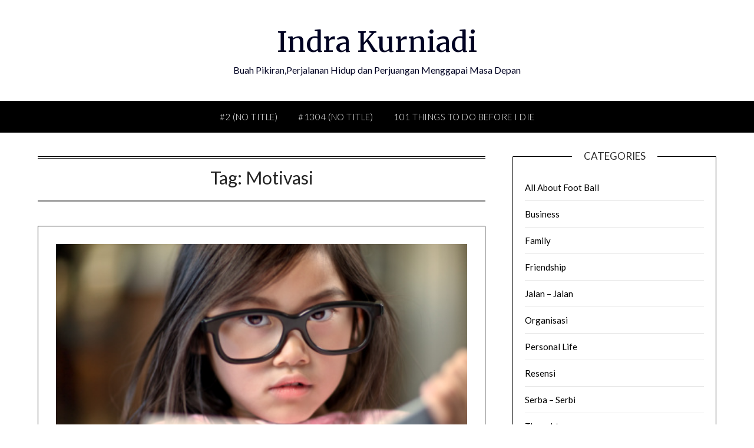

--- FILE ---
content_type: text/html; charset=UTF-8
request_url: http://indrakurniadi.com/tag/motivasi/
body_size: 7390
content:
<!doctype html>
<html lang="en-US">
<head>
	<meta charset="UTF-8">
	<meta name="viewport" content="width=device-width, initial-scale=1">
	<link rel="profile" href="http://gmpg.org/xfn/11">
	<title>Motivasi &#8211; Indra Kurniadi</title>
<meta name='robots' content='max-image-preview:large' />
<link rel='dns-prefetch' href='//s0.wp.com' />
<link rel='dns-prefetch' href='//s.gravatar.com' />
<link rel='dns-prefetch' href='//fonts.googleapis.com' />
<link rel='dns-prefetch' href='//s.w.org' />
<link rel="alternate" type="application/rss+xml" title="Indra Kurniadi &raquo; Feed" href="http://indrakurniadi.com/feed/" />
<link rel="alternate" type="application/rss+xml" title="Indra Kurniadi &raquo; Comments Feed" href="http://indrakurniadi.com/comments/feed/" />
<link rel="alternate" type="application/rss+xml" title="Indra Kurniadi &raquo; Motivasi Tag Feed" href="http://indrakurniadi.com/tag/motivasi/feed/" />
		<script type="text/javascript">
			window._wpemojiSettings = {"baseUrl":"https:\/\/s.w.org\/images\/core\/emoji\/13.0.1\/72x72\/","ext":".png","svgUrl":"https:\/\/s.w.org\/images\/core\/emoji\/13.0.1\/svg\/","svgExt":".svg","source":{"concatemoji":"http:\/\/indrakurniadi.com\/wp-includes\/js\/wp-emoji-release.min.js?ver=5.7.14"}};
			!function(e,a,t){var n,r,o,i=a.createElement("canvas"),p=i.getContext&&i.getContext("2d");function s(e,t){var a=String.fromCharCode;p.clearRect(0,0,i.width,i.height),p.fillText(a.apply(this,e),0,0);e=i.toDataURL();return p.clearRect(0,0,i.width,i.height),p.fillText(a.apply(this,t),0,0),e===i.toDataURL()}function c(e){var t=a.createElement("script");t.src=e,t.defer=t.type="text/javascript",a.getElementsByTagName("head")[0].appendChild(t)}for(o=Array("flag","emoji"),t.supports={everything:!0,everythingExceptFlag:!0},r=0;r<o.length;r++)t.supports[o[r]]=function(e){if(!p||!p.fillText)return!1;switch(p.textBaseline="top",p.font="600 32px Arial",e){case"flag":return s([127987,65039,8205,9895,65039],[127987,65039,8203,9895,65039])?!1:!s([55356,56826,55356,56819],[55356,56826,8203,55356,56819])&&!s([55356,57332,56128,56423,56128,56418,56128,56421,56128,56430,56128,56423,56128,56447],[55356,57332,8203,56128,56423,8203,56128,56418,8203,56128,56421,8203,56128,56430,8203,56128,56423,8203,56128,56447]);case"emoji":return!s([55357,56424,8205,55356,57212],[55357,56424,8203,55356,57212])}return!1}(o[r]),t.supports.everything=t.supports.everything&&t.supports[o[r]],"flag"!==o[r]&&(t.supports.everythingExceptFlag=t.supports.everythingExceptFlag&&t.supports[o[r]]);t.supports.everythingExceptFlag=t.supports.everythingExceptFlag&&!t.supports.flag,t.DOMReady=!1,t.readyCallback=function(){t.DOMReady=!0},t.supports.everything||(n=function(){t.readyCallback()},a.addEventListener?(a.addEventListener("DOMContentLoaded",n,!1),e.addEventListener("load",n,!1)):(e.attachEvent("onload",n),a.attachEvent("onreadystatechange",function(){"complete"===a.readyState&&t.readyCallback()})),(n=t.source||{}).concatemoji?c(n.concatemoji):n.wpemoji&&n.twemoji&&(c(n.twemoji),c(n.wpemoji)))}(window,document,window._wpemojiSettings);
		</script>
		<style type="text/css">
img.wp-smiley,
img.emoji {
	display: inline !important;
	border: none !important;
	box-shadow: none !important;
	height: 1em !important;
	width: 1em !important;
	margin: 0 .07em !important;
	vertical-align: -0.1em !important;
	background: none !important;
	padding: 0 !important;
}
</style>
	<link rel='stylesheet' id='wp-block-library-css'  href='http://indrakurniadi.com/wp-includes/css/dist/block-library/style.min.css?ver=5.7.14' type='text/css' media='all' />
<link rel='stylesheet' id='font-awesome-css'  href='http://indrakurniadi.com/wp-content/themes/personalblogily/css/font-awesome.min.css?ver=5.7.14' type='text/css' media='all' />
<link rel='stylesheet' id='personalblogily-style-css'  href='http://indrakurniadi.com/wp-content/themes/personalblogily/style.css?ver=5.7.14' type='text/css' media='all' />
<link rel='stylesheet' id='personalblogily-google-fonts-css'  href='//fonts.googleapis.com/css?family=Lato%3A300%2C400%2C700%2C900%7CMerriweather%3A400%2C700&#038;ver=5.7.14' type='text/css' media='all' />
<link rel='stylesheet' id='jetpack_css-css'  href='http://indrakurniadi.com/wp-content/plugins/jetpack/css/jetpack.css?ver=4.0.7' type='text/css' media='all' />
<script type='text/javascript' src='http://indrakurniadi.com/wp-includes/js/jquery/jquery.min.js?ver=3.5.1' id='jquery-core-js'></script>
<script type='text/javascript' src='http://indrakurniadi.com/wp-includes/js/jquery/jquery-migrate.min.js?ver=3.3.2' id='jquery-migrate-js'></script>
<link rel="https://api.w.org/" href="http://indrakurniadi.com/wp-json/" /><link rel="alternate" type="application/json" href="http://indrakurniadi.com/wp-json/wp/v2/tags/63" /><link rel="EditURI" type="application/rsd+xml" title="RSD" href="http://indrakurniadi.com/xmlrpc.php?rsd" />
<link rel="wlwmanifest" type="application/wlwmanifest+xml" href="http://indrakurniadi.com/wp-includes/wlwmanifest.xml" /> 
<meta name="generator" content="WordPress 5.7.14" />

<link rel='dns-prefetch' href='//v0.wordpress.com'>
<style type='text/css'>img#wpstats{display:none}</style>
		<style type="text/css">
		body, .site, .swidgets-wrap h3, .post-data-text { background: ; }
		.site-title a, .site-description { color: ; }
		.sheader { background-color: ; }
		.super-menu, #smobile-menu, .primary-menu, .primary-menu ul li ul.children, .primary-menu ul li ul.sub-menu { background-color: ; }
		.main-navigation ul li a, .main-navigation ul li .sub-arrow, .super-menu .toggle-mobile-menu, .mobile-menu-active .smenu-hide { color: ; }
		#smobile-menu.show .main-navigation ul ul.children.active, #smobile-menu.show .main-navigation ul ul.sub-menu.active, #smobile-menu.show .main-navigation ul li, .smenu-hide.toggle-mobile-menu.menu-toggle, #smobile-menu.show .main-navigation ul li, .primary-menu ul li ul.children li, .primary-menu ul li ul.sub-menu li { border-color: ; border-bottom-color: ; }
		#secondary .widget h3, #secondary .widget h3 a, #secondary .widget h4, #secondary .widget h1, #secondary .widget h2, #secondary .widget h5, #secondary .widget h6 { color: ; }
		#secondary .widget a, #secondary a, #secondary .widget li a , #secondary span.sub-arrow{ color: ; }
		#secondary, #secondary .widget, #secondary .widget p, #secondary .widget li, .widget time.rpwe-time.published { color: ; }
		#secondary .swidgets-wrap, #secondary .widget ul li, .featured-sidebar .search-field { border-color: ; }
		.site-info, .footer-column-three input.search-submit, .footer-column-three p, .footer-column-three li, .footer-column-three td, .footer-column-three th, .footer-column-three caption { color: ; }
		.footer-column-three h3, .footer-column-three h4, .footer-column-three h5, .footer-column-three h6, .footer-column-three h1, .footer-column-three h2, .footer-column-three h4, .footer-column-three h3 a { color: ; }
		.footer-column-three a, .footer-column-three li a, .footer-column-three .widget a, .footer-column-three .sub-arrow { color: ; }
		.footer-column-three h3:after { background: ; }
		.site-info, .widget ul li, .footer-column-three input.search-field, .footer-column-three input.search-submit { border-color: ; }
		.site-footer { background-color: ; }
		.archive .page-header h1, .blogposts-list h2 a, .blogposts-list h2 a:hover, .blogposts-list h2 a:active, .search-results h1.page-title { color: ; }
		.blogposts-list .post-data-text, .blogposts-list .post-data-text a{ color: ; }
		.blogposts-list p { color: ; }
		.page-numbers li a, .blogposts-list .blogpost-button { background: ; }
		.page-numbers li a, .blogposts-list .blogpost-button, span.page-numbers.dots, .page-numbers.current, .page-numbers li a:hover { color: ; }
		.archive .page-header h1, .search-results h1.page-title, .blogposts-list.fbox, span.page-numbers.dots, .page-numbers li a, .page-numbers.current { border-color: ; }
		.blogposts-list .post-data-divider { background: ; }
		.page .comments-area .comment-author, .page .comments-area .comment-author a, .page .comments-area .comments-title, .page .content-area h1, .page .content-area h2, .page .content-area h3, .page .content-area h4, .page .content-area h5, .page .content-area h6, .page .content-area th, .single  .comments-area .comment-author, .single .comments-area .comment-author a, .single .comments-area .comments-title, .single .content-area h1, .single .content-area h2, .single .content-area h3, .single .content-area h4, .single .content-area h5, .single .content-area h6, .single .content-area th, .search-no-results h1, .error404 h1 { color: ; }
		.single .post-data-text, .page .post-data-text, .page .post-data-text a, .single .post-data-text a, .comments-area .comment-meta .comment-metadata a { color: ; }
		.page .content-area p, .page article, .page .content-area table, .page .content-area dd, .page .content-area dt, .page .content-area address, .page .content-area .entry-content, .page .content-area li, .page .content-area ol, .single .content-area p, .single article, .single .content-area table, .single .content-area dd, .single .content-area dt, .single .content-area address, .single .entry-content, .single .content-area li, .single .content-area ol, .search-no-results .page-content p { color: ; }
		.single .entry-content a, .page .entry-content a, .comment-content a, .comments-area .reply a, .logged-in-as a, .comments-area .comment-respond a { color: ; }
		.comments-area p.form-submit input { background: ; }
		.error404 .page-content p, .error404 input.search-submit, .search-no-results input.search-submit { color: ; }
		.page .comments-area, .page article.fbox, .page article tr, .page .comments-area ol.comment-list ol.children li, .page .comments-area ol.comment-list .comment, .single .comments-area, .single article.fbox, .single article tr, .comments-area ol.comment-list ol.children li, .comments-area ol.comment-list .comment, .error404 main#main, .error404 .search-form label, .search-no-results .search-form label, .error404 input.search-submit, .search-no-results input.search-submit, .error404 main#main, .search-no-results section.fbox.no-results.not-found{ border-color: ; }
		.single .post-data-divider, .page .post-data-divider { background: ; }
		.single .comments-area p.form-submit input, .page .comments-area p.form-submit input { color: ; }



		</style>
		</head>

<body class="archive tag tag-motivasi tag-63 hfeed masthead-fixed">
	 
    
<a class="skip-link screen-reader-text" href="#content">Skip to content</a>


	<div id="page" class="site">

		<header id="masthead" class="sheader site-header clearfix">
			<div class="content-wrap">

				
			<div class="site-branding">

							<p class="site-title"><a href="http://indrakurniadi.com/" rel="home">Indra Kurniadi</a></p>
						<p class="site-description">Buah Pikiran,Perjalanan Hidup dan Perjuangan Menggapai Masa Depan</p>
			
		</div><!-- .site-branding -->

		
	</div>
	<nav id="primary-site-navigation" class="primary-menu main-navigation clearfix">

		<a href="#" id="pull" class="smenu-hide toggle-mobile-menu menu-toggle" aria-controls="secondary-menu" aria-expanded="false">Menu</a>

		<div class="content-wrap text-center">
			<div class="center-main-menu">
				<div id="primary-menu" class="pmenu"><ul>
<li class="page_item page-item-2"><a href="http://indrakurniadi.com/indrakurniadi/">#2 (no title)</a></li>
<li class="page_item page-item-1304"><a href="http://indrakurniadi.com/contact-me/">#1304 (no title)</a></li>
<li class="page_item page-item-864"><a href="http://indrakurniadi.com/101-things-to-do-before-i-die/">101 things to do before I die</a></li>
</ul></div>
				</div>
			</div>

		</nav><!-- #primary-site-navigation -->

		<div class="super-menu clearfix">
			<div class="super-menu-inner">
				<a href="#" id="pull" class="toggle-mobile-menu menu-toggle" aria-controls="secondary-menu" aria-expanded="false">Menu</a>
			</div>
		</div>

		<div id="mobile-menu-overlay"></div>

	</header><!-- #masthead -->

	<div id="content" class="site-content clearfix">
		<div class="content-wrap">

	<div id="primary" class="featured-content content-area">
		<main id="main" class="site-main">

		
			<header class="fbox page-header">
				<h1 class="page-title">Tag: <span>Motivasi</span></h1>			</header><!-- .page-header -->

			
<article id="post-1906" class="posts-entry fbox blogposts-list post-1906 post type-post status-publish format-standard has-post-thumbnail hentry category-thoughts tag-business tag-investasi-leher-ke-atas tag-motivasi">
	
			<div class="featured-thumbnail">
			<a href="http://indrakurniadi.com/investasi-leher-ke-atas/" rel="bookmark"><img width="506" height="338" src="http://indrakurniadi.com/wp-content/uploads/2010/07/102507735.jpg" class="attachment-personalblogily-slider size-personalblogily-slider wp-post-image" alt="" loading="lazy" srcset="http://indrakurniadi.com/wp-content/uploads/2010/07/102507735.jpg 506w, http://indrakurniadi.com/wp-content/uploads/2010/07/102507735-300x200.jpg 300w" sizes="(max-width: 506px) 100vw, 506px" /></a>
		</div>
	
	<header class="entry-header">
		<h2 class="entry-title"><a href="http://indrakurniadi.com/investasi-leher-ke-atas/" rel="bookmark">Investasi leher ke atas</a></h2>		<div class="entry-meta">
			<div class="blog-data-wrapper">
				<div class="post-data-divider"></div>
				<div class="post-data-positioning">
					<div class="post-data-text">
						<span class="posted-on">Posted on <a href="http://indrakurniadi.com/investasi-leher-ke-atas/" rel="bookmark"><time class="entry-date published" datetime="2010-07-21T08:15:24+07:00">July 21, 2010</time><time class="updated" datetime="2012-02-24T16:44:48+07:00">February 24, 2012</time></a></span><span class="byline"> by <span class="author vcard"><a class="url fn n" href="http://indrakurniadi.com/author/indrakurniadi/">indrakurniadi</a></span></span>					</div>
				</div>
			</div>
		</div><!-- .entry-meta -->
			</header><!-- .entry-header -->

	<div class="entry-content">
		<p>Tung Desem Waringin (TDW), salah seorang motivator yang berpengaruh pada kehidupan saya pernah bilang di salah satu seminarnya tentang pentingnya mengalokasikan uang dan waktu kita untuk investasi leher ke atas. Apa itu investasi leher ke atas? Yaitu investasi untuk ilmu pengetahuan dan sikap mental yang harus terus menerus kita lakukan apabila kita ingin sukses dalam&#8230;</p>
			<div class="text-center">
				<a href="http://indrakurniadi.com/investasi-leher-ke-atas/" class="blogpost-button">Read more</a>
			</div>
		</div><!-- .entry-content -->


	</article><!-- #post-1906 -->

<article id="post-861" class="posts-entry fbox blogposts-list post-861 post type-post status-publish format-standard hentry category-family tag-family tag-hajj tag-motivasi">
	
	
	<header class="entry-header">
		<h2 class="entry-title"><a href="http://indrakurniadi.com/mecca-road-map-a-tribute-for-my-parents/" rel="bookmark">Mecca Road Map: a tribute for my Parents</a></h2>		<div class="entry-meta">
			<div class="blog-data-wrapper">
				<div class="post-data-divider"></div>
				<div class="post-data-positioning">
					<div class="post-data-text">
						<span class="posted-on">Posted on <a href="http://indrakurniadi.com/mecca-road-map-a-tribute-for-my-parents/" rel="bookmark"><time class="entry-date published" datetime="2008-10-12T22:13:18+07:00">October 12, 2008</time><time class="updated" datetime="2012-02-28T20:36:08+07:00">February 28, 2012</time></a></span><span class="byline"> by <span class="author vcard"><a class="url fn n" href="http://indrakurniadi.com/author/indrakurniadi/">indrakurniadi</a></span></span>					</div>
				</div>
			</div>
		</div><!-- .entry-meta -->
			</header><!-- .entry-header -->

	<div class="entry-content">
		<p>Beberapa hari yang lalu, My Mom called me tentang rencananya berangkat haji dalam tahun depan. Namun dari pembicaraan kami itu, she told me tentang kekurangan dana yang dibutuhkan untuk melunasi biaya keberangkatan mereka ke sana. Kalo dananya ada, mereka bisa berangkat tahun depan. Jika tidak tentu harus menunggu tahun keberangkatan berikutnya. Hum, kekurangan dana yang&#8230;</p>
			<div class="text-center">
				<a href="http://indrakurniadi.com/mecca-road-map-a-tribute-for-my-parents/" class="blogpost-button">Read more</a>
			</div>
		</div><!-- .entry-content -->


	</article><!-- #post-861 -->

<article id="post-228" class="posts-entry fbox blogposts-list post-228 post type-post status-publish format-standard hentry category-business category-thoughts tag-business tag-motivasi tag-tung-desem-waringin">
	
	
	<header class="entry-header">
		<h2 class="entry-title"><a href="http://indrakurniadi.com/kaya-ide-tapi-lemah-di-eksekusi/" rel="bookmark">Kaya ide, tapi lemah di eksekusi</a></h2>		<div class="entry-meta">
			<div class="blog-data-wrapper">
				<div class="post-data-divider"></div>
				<div class="post-data-positioning">
					<div class="post-data-text">
						<span class="posted-on">Posted on <a href="http://indrakurniadi.com/kaya-ide-tapi-lemah-di-eksekusi/" rel="bookmark"><time class="entry-date published" datetime="2008-07-23T23:00:00+07:00">July 23, 2008</time><time class="updated" datetime="2012-02-28T20:46:58+07:00">February 28, 2012</time></a></span><span class="byline"> by <span class="author vcard"><a class="url fn n" href="http://indrakurniadi.com/author/indrakurniadi/">indrakurniadi</a></span></span>					</div>
				</div>
			</div>
		</div><!-- .entry-meta -->
			</header><!-- .entry-header -->

	<div class="entry-content">
		<p>Well, setelah menganalisa performance gw selama ini, muncul satu output yang selama ini menjadi salah satu kekuatan gw tetapi menjadi tidak optimal karena satu kelemahan gw. Yeah, gw itu bisa punya banyak ide tapi lemah dalam eksekusi. Seringkali gw merasa eager to action tidak seimbang dengan kemapuan otak gw dalam memproduksi ide &#8211; ide&nbsp; &nbsp;&#8230;</p>
			<div class="text-center">
				<a href="http://indrakurniadi.com/kaya-ide-tapi-lemah-di-eksekusi/" class="blogpost-button">Read more</a>
			</div>
		</div><!-- .entry-content -->


	</article><!-- #post-228 -->

<article id="post-224" class="posts-entry fbox blogposts-list post-224 post type-post status-publish format-standard hentry category-business tag-business tag-motivasi tag-tung-desem-waringin">
	
	
	<header class="entry-header">
		<h2 class="entry-title"><a href="http://indrakurniadi.com/alasan-kuat-kenapa-gw-harus-sukses/" rel="bookmark">Alasan kuat kenapa gw harus sukses</a></h2>		<div class="entry-meta">
			<div class="blog-data-wrapper">
				<div class="post-data-divider"></div>
				<div class="post-data-positioning">
					<div class="post-data-text">
						<span class="posted-on">Posted on <a href="http://indrakurniadi.com/alasan-kuat-kenapa-gw-harus-sukses/" rel="bookmark"><time class="entry-date published" datetime="2008-07-15T21:50:00+07:00">July 15, 2008</time><time class="updated" datetime="2012-02-28T20:47:17+07:00">February 28, 2012</time></a></span><span class="byline"> by <span class="author vcard"><a class="url fn n" href="http://indrakurniadi.com/author/indrakurniadi/">indrakurniadi</a></span></span>					</div>
				</div>
			</div>
		</div><!-- .entry-meta -->
			</header><!-- .entry-header -->

	<div class="entry-content">
		<p>Tung Desem Waringin memang dahsyat! Gw menjadi sangat addicted dengan ikutan seminar dan nonton VCD2 dia. Hm, ketika sekian ribu orang bisa diam dan seperti terhipnotis ketika Tung Desem ini bicara, tentu dia sangat dahsyat bukan.&nbsp; Well, ikutan Financial Revolution Seminar tanggal 7 &#8211; 9 Juli yang lalu seperti mencharge motivasi gw lagi. Dan walau&#8230;</p>
			<div class="text-center">
				<a href="http://indrakurniadi.com/alasan-kuat-kenapa-gw-harus-sukses/" class="blogpost-button">Read more</a>
			</div>
		</div><!-- .entry-content -->


	</article><!-- #post-224 -->

<article id="post-223" class="posts-entry fbox blogposts-list post-223 post type-post status-publish format-standard hentry category-jalan-jalan tag-lampung tag-motivasi tag-traveling tag-tung-desem-waringin">
	
	
	<header class="entry-header">
		<h2 class="entry-title"><a href="http://indrakurniadi.com/the-journey-to-lampung/" rel="bookmark">The journey to Lampung</a></h2>		<div class="entry-meta">
			<div class="blog-data-wrapper">
				<div class="post-data-divider"></div>
				<div class="post-data-positioning">
					<div class="post-data-text">
						<span class="posted-on">Posted on <a href="http://indrakurniadi.com/the-journey-to-lampung/" rel="bookmark"><time class="entry-date published" datetime="2008-07-15T21:00:00+07:00">July 15, 2008</time><time class="updated" datetime="2012-02-28T20:47:26+07:00">February 28, 2012</time></a></span><span class="byline"> by <span class="author vcard"><a class="url fn n" href="http://indrakurniadi.com/author/indrakurniadi/">indrakurniadi</a></span></span>					</div>
				</div>
			</div>
		</div><!-- .entry-meta -->
			</header><!-- .entry-header -->

	<div class="entry-content">
		<p>Seminggu lalu adalah saat &#8211; saat super duper sibuk buat gw. Setelah ngecharge motivasi dengan ikutan Seminar Financial Revolutionnya Tung Desem Waringin (untuk yg ke2 kalinya) selama 3 hari berturut &#8211; turut tanggal 7 &#8211; 9 Juli di Mangga 2 Square dari pagi sampai larut malam, Kamis tanggal 10 Juli gw bersama rekan berangkat ke&#8230;</p>
			<div class="text-center">
				<a href="http://indrakurniadi.com/the-journey-to-lampung/" class="blogpost-button">Read more</a>
			</div>
		</div><!-- .entry-content -->


	</article><!-- #post-223 -->
<div class="text-center">
	<nav class="navigation pagination" role="navigation" aria-label="Posts">
		<h2 class="screen-reader-text">Posts navigation</h2>
		<div class="nav-links"><ul class='page-numbers'>
	<li><span aria-current="page" class="page-numbers current">1</span></li>
	<li><a class="page-numbers" href="http://indrakurniadi.com/tag/motivasi/page/2/">2</a></li>
	<li><a class="page-numbers" href="http://indrakurniadi.com/tag/motivasi/page/3/">3</a></li>
	<li><a class="next page-numbers" href="http://indrakurniadi.com/tag/motivasi/page/2/">Next</a></li>
</ul>
</div>
	</nav></div>
		</main><!-- #main -->
	</div><!-- #primary -->


<aside id="secondary" class="featured-sidebar widget-area">
	<section id="categories-563004222" class="fbox swidgets-wrap widget widget_categories"><div class="swidget"><div class="sidebar-title-border"><h3 class="widget-title">Categories</h3></div></div>
			<ul>
					<li class="cat-item cat-item-9"><a href="http://indrakurniadi.com/category/all-about-foot-ball/">All About Foot Ball</a>
</li>
	<li class="cat-item cat-item-6"><a href="http://indrakurniadi.com/category/business/">Business</a>
</li>
	<li class="cat-item cat-item-10"><a href="http://indrakurniadi.com/category/family/">Family</a>
</li>
	<li class="cat-item cat-item-11"><a href="http://indrakurniadi.com/category/friends/">Friendship</a>
</li>
	<li class="cat-item cat-item-16"><a href="http://indrakurniadi.com/category/jalan-jalan/">Jalan &#8211; Jalan</a>
</li>
	<li class="cat-item cat-item-12"><a href="http://indrakurniadi.com/category/organisasi/">Organisasi</a>
</li>
	<li class="cat-item cat-item-13"><a href="http://indrakurniadi.com/category/personal-life/">Personal Life</a>
</li>
	<li class="cat-item cat-item-7"><a href="http://indrakurniadi.com/category/resensi/">Resensi</a>
</li>
	<li class="cat-item cat-item-5"><a href="http://indrakurniadi.com/category/serba-serbi/">Serba &#8211; Serbi</a>
</li>
	<li class="cat-item cat-item-8"><a href="http://indrakurniadi.com/category/thoughts/">Thoughts</a>
</li>
	<li class="cat-item cat-item-1"><a href="http://indrakurniadi.com/category/uncategorized/">Uncategorized</a>
</li>
			</ul>

			</section><section id="linkcat-2" class="fbox swidgets-wrap widget widget_links"><div class="swidget"><div class="sidebar-title-border"><h3 class="widget-title">Corporate Website</h3></div></div>
	<ul class='xoxo blogroll'>
<li><a href="http://phitagoras.co.id">Phitagoras Training &#038; Consulting</a></li>
<li><a href="http://phitagoras.com">Website Phitagoras</a></li>

	</ul>
</section>
</aside><!-- #secondary -->
</div>
</div><!-- #content -->

<footer id="colophon" class="site-footer clearfix">

	<div class="content-wrap">
		
			
			
		</div>

					<div class="site-info">
				&copy;
				2026 
				Indra Kurniadi 
				<span class="footer-info-right">
					 | Powered by Superbs  <a rel="nofollow" href="https://superbthemes.com/personalblogily/">Personal Blog theme</a> 
					
				</span>
			</div>
		

</footer><!-- #colophon -->
</div><!-- #page -->

<div id="smobile-menu" class="mobile-only"></div>
<div id="mobile-menu-overlay"></div>

	<div style="display:none">
	</div>
<script type='text/javascript' src='http://s0.wp.com/wp-content/js/devicepx-jetpack.js?ver=202603' id='devicepx-js'></script>
<script type='text/javascript' src='http://s.gravatar.com/js/gprofiles.js?ver=2026Janaa' id='grofiles-cards-js'></script>
<script type='text/javascript' id='wpgroho-js-extra'>
/* <![CDATA[ */
var WPGroHo = {"my_hash":""};
/* ]]> */
</script>
<script type='text/javascript' src='http://indrakurniadi.com/wp-content/plugins/jetpack/modules/wpgroho.js?ver=5.7.14' id='wpgroho-js'></script>
<script type='text/javascript' src='http://indrakurniadi.com/wp-content/themes/personalblogily/js/navigation.js?ver=20170823' id='personalblogily-navigation-js'></script>
<script type='text/javascript' src='http://indrakurniadi.com/wp-content/themes/personalblogily/js/skip-link-focus-fix.js?ver=20170823' id='personalblogily-skip-link-focus-fix-js'></script>
<script type='text/javascript' src='http://indrakurniadi.com/wp-content/themes/personalblogily/js/script.js?ver=20160720' id='personalblogily-script-js'></script>
<script type='text/javascript' src='http://indrakurniadi.com/wp-content/themes/personalblogily/js/jquery.flexslider.js?ver=20150423' id='personalblogily-flexslider-js'></script>
<script type='text/javascript' src='http://indrakurniadi.com/wp-content/themes/personalblogily/js/accessibility.js?ver=20160720' id='blogrid-accessibility-js'></script>
<script type='text/javascript' src='http://indrakurniadi.com/wp-includes/js/wp-embed.min.js?ver=5.7.14' id='wp-embed-js'></script>
<script type='text/javascript' src='http://stats.wp.com/e-202603.js' async defer></script>
<script type='text/javascript'>
	_stq = window._stq || [];
	_stq.push([ 'view', {v:'ext',j:'1:4.0.7',blog:'112530285',post:'0',tz:'7',srv:'indrakurniadi.com'} ]);
	_stq.push([ 'clickTrackerInit', '112530285', '0' ]);
</script>
</body>
</html>

<!-- Page generated by LiteSpeed Cache 2.6.0.1 on 2026-01-14 19:38:52 -->